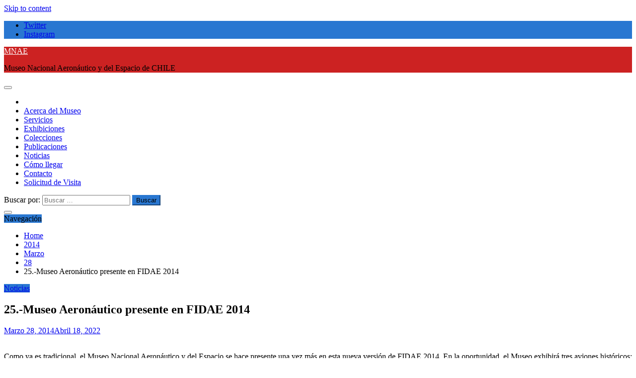

--- FILE ---
content_type: text/html; charset=UTF-8
request_url: https://museoaeronautico.dgac.gob.cl/2014/03/28/25-museo-aeronautico-presente-en-fidae-2014/
body_size: 13434
content:
<!doctype html>
<html lang="es-CL">
<head>
<meta charset="UTF-8">
<meta name="viewport" content="width=device-width, initial-scale=1">
<link rel="profile" href="https://gmpg.org/xfn/11">
<title>25.-Museo Aeronáutico presente en FIDAE 2014 &#8211; MNAE</title>
<meta name='robots' content='max-image-preview:large' />
<style>img:is([sizes="auto" i], [sizes^="auto," i]) { contain-intrinsic-size: 3000px 1500px }</style>
<link rel='dns-prefetch' href='//fonts.googleapis.com' />
<link rel="alternate" type="application/rss+xml" title="MNAE &raquo; Feed" href="https://museoaeronautico.dgac.gob.cl/feed/" />
<link rel="alternate" type="application/rss+xml" title="MNAE &raquo; Feed de comentarios" href="https://museoaeronautico.dgac.gob.cl/comments/feed/" />
<!-- <link rel='stylesheet' id='wp-block-library-css' href='https://museoaeronautico.dgac.gob.cl/wp-includes/css/dist/block-library/style.min.css?ver=6.7.2' type='text/css' media='all' /> -->
<link rel="stylesheet" type="text/css" href="//museoaeronautico.dgac.gob.cl/wp-content/cache/wpfc-minified/f4idbhiu/hmm4r.css" media="all"/>
<style id='wp-block-library-theme-inline-css' type='text/css'>
.wp-block-audio :where(figcaption){color:#555;font-size:13px;text-align:center}.is-dark-theme .wp-block-audio :where(figcaption){color:#ffffffa6}.wp-block-audio{margin:0 0 1em}.wp-block-code{border:1px solid #ccc;border-radius:4px;font-family:Menlo,Consolas,monaco,monospace;padding:.8em 1em}.wp-block-embed :where(figcaption){color:#555;font-size:13px;text-align:center}.is-dark-theme .wp-block-embed :where(figcaption){color:#ffffffa6}.wp-block-embed{margin:0 0 1em}.blocks-gallery-caption{color:#555;font-size:13px;text-align:center}.is-dark-theme .blocks-gallery-caption{color:#ffffffa6}:root :where(.wp-block-image figcaption){color:#555;font-size:13px;text-align:center}.is-dark-theme :root :where(.wp-block-image figcaption){color:#ffffffa6}.wp-block-image{margin:0 0 1em}.wp-block-pullquote{border-bottom:4px solid;border-top:4px solid;color:currentColor;margin-bottom:1.75em}.wp-block-pullquote cite,.wp-block-pullquote footer,.wp-block-pullquote__citation{color:currentColor;font-size:.8125em;font-style:normal;text-transform:uppercase}.wp-block-quote{border-left:.25em solid;margin:0 0 1.75em;padding-left:1em}.wp-block-quote cite,.wp-block-quote footer{color:currentColor;font-size:.8125em;font-style:normal;position:relative}.wp-block-quote:where(.has-text-align-right){border-left:none;border-right:.25em solid;padding-left:0;padding-right:1em}.wp-block-quote:where(.has-text-align-center){border:none;padding-left:0}.wp-block-quote.is-large,.wp-block-quote.is-style-large,.wp-block-quote:where(.is-style-plain){border:none}.wp-block-search .wp-block-search__label{font-weight:700}.wp-block-search__button{border:1px solid #ccc;padding:.375em .625em}:where(.wp-block-group.has-background){padding:1.25em 2.375em}.wp-block-separator.has-css-opacity{opacity:.4}.wp-block-separator{border:none;border-bottom:2px solid;margin-left:auto;margin-right:auto}.wp-block-separator.has-alpha-channel-opacity{opacity:1}.wp-block-separator:not(.is-style-wide):not(.is-style-dots){width:100px}.wp-block-separator.has-background:not(.is-style-dots){border-bottom:none;height:1px}.wp-block-separator.has-background:not(.is-style-wide):not(.is-style-dots){height:2px}.wp-block-table{margin:0 0 1em}.wp-block-table td,.wp-block-table th{word-break:normal}.wp-block-table :where(figcaption){color:#555;font-size:13px;text-align:center}.is-dark-theme .wp-block-table :where(figcaption){color:#ffffffa6}.wp-block-video :where(figcaption){color:#555;font-size:13px;text-align:center}.is-dark-theme .wp-block-video :where(figcaption){color:#ffffffa6}.wp-block-video{margin:0 0 1em}:root :where(.wp-block-template-part.has-background){margin-bottom:0;margin-top:0;padding:1.25em 2.375em}
</style>
<style id='classic-theme-styles-inline-css' type='text/css'>
/*! This file is auto-generated */
.wp-block-button__link{color:#fff;background-color:#32373c;border-radius:9999px;box-shadow:none;text-decoration:none;padding:calc(.667em + 2px) calc(1.333em + 2px);font-size:1.125em}.wp-block-file__button{background:#32373c;color:#fff;text-decoration:none}
</style>
<style id='global-styles-inline-css' type='text/css'>
:root{--wp--preset--aspect-ratio--square: 1;--wp--preset--aspect-ratio--4-3: 4/3;--wp--preset--aspect-ratio--3-4: 3/4;--wp--preset--aspect-ratio--3-2: 3/2;--wp--preset--aspect-ratio--2-3: 2/3;--wp--preset--aspect-ratio--16-9: 16/9;--wp--preset--aspect-ratio--9-16: 9/16;--wp--preset--color--black: #000000;--wp--preset--color--cyan-bluish-gray: #abb8c3;--wp--preset--color--white: #ffffff;--wp--preset--color--pale-pink: #f78da7;--wp--preset--color--vivid-red: #cf2e2e;--wp--preset--color--luminous-vivid-orange: #ff6900;--wp--preset--color--luminous-vivid-amber: #fcb900;--wp--preset--color--light-green-cyan: #7bdcb5;--wp--preset--color--vivid-green-cyan: #00d084;--wp--preset--color--pale-cyan-blue: #8ed1fc;--wp--preset--color--vivid-cyan-blue: #0693e3;--wp--preset--color--vivid-purple: #9b51e0;--wp--preset--gradient--vivid-cyan-blue-to-vivid-purple: linear-gradient(135deg,rgba(6,147,227,1) 0%,rgb(155,81,224) 100%);--wp--preset--gradient--light-green-cyan-to-vivid-green-cyan: linear-gradient(135deg,rgb(122,220,180) 0%,rgb(0,208,130) 100%);--wp--preset--gradient--luminous-vivid-amber-to-luminous-vivid-orange: linear-gradient(135deg,rgba(252,185,0,1) 0%,rgba(255,105,0,1) 100%);--wp--preset--gradient--luminous-vivid-orange-to-vivid-red: linear-gradient(135deg,rgba(255,105,0,1) 0%,rgb(207,46,46) 100%);--wp--preset--gradient--very-light-gray-to-cyan-bluish-gray: linear-gradient(135deg,rgb(238,238,238) 0%,rgb(169,184,195) 100%);--wp--preset--gradient--cool-to-warm-spectrum: linear-gradient(135deg,rgb(74,234,220) 0%,rgb(151,120,209) 20%,rgb(207,42,186) 40%,rgb(238,44,130) 60%,rgb(251,105,98) 80%,rgb(254,248,76) 100%);--wp--preset--gradient--blush-light-purple: linear-gradient(135deg,rgb(255,206,236) 0%,rgb(152,150,240) 100%);--wp--preset--gradient--blush-bordeaux: linear-gradient(135deg,rgb(254,205,165) 0%,rgb(254,45,45) 50%,rgb(107,0,62) 100%);--wp--preset--gradient--luminous-dusk: linear-gradient(135deg,rgb(255,203,112) 0%,rgb(199,81,192) 50%,rgb(65,88,208) 100%);--wp--preset--gradient--pale-ocean: linear-gradient(135deg,rgb(255,245,203) 0%,rgb(182,227,212) 50%,rgb(51,167,181) 100%);--wp--preset--gradient--electric-grass: linear-gradient(135deg,rgb(202,248,128) 0%,rgb(113,206,126) 100%);--wp--preset--gradient--midnight: linear-gradient(135deg,rgb(2,3,129) 0%,rgb(40,116,252) 100%);--wp--preset--font-size--small: 13px;--wp--preset--font-size--medium: 20px;--wp--preset--font-size--large: 36px;--wp--preset--font-size--x-large: 42px;--wp--preset--spacing--20: 0.44rem;--wp--preset--spacing--30: 0.67rem;--wp--preset--spacing--40: 1rem;--wp--preset--spacing--50: 1.5rem;--wp--preset--spacing--60: 2.25rem;--wp--preset--spacing--70: 3.38rem;--wp--preset--spacing--80: 5.06rem;--wp--preset--shadow--natural: 6px 6px 9px rgba(0, 0, 0, 0.2);--wp--preset--shadow--deep: 12px 12px 50px rgba(0, 0, 0, 0.4);--wp--preset--shadow--sharp: 6px 6px 0px rgba(0, 0, 0, 0.2);--wp--preset--shadow--outlined: 6px 6px 0px -3px rgba(255, 255, 255, 1), 6px 6px rgba(0, 0, 0, 1);--wp--preset--shadow--crisp: 6px 6px 0px rgba(0, 0, 0, 1);}:where(.is-layout-flex){gap: 0.5em;}:where(.is-layout-grid){gap: 0.5em;}body .is-layout-flex{display: flex;}.is-layout-flex{flex-wrap: wrap;align-items: center;}.is-layout-flex > :is(*, div){margin: 0;}body .is-layout-grid{display: grid;}.is-layout-grid > :is(*, div){margin: 0;}:where(.wp-block-columns.is-layout-flex){gap: 2em;}:where(.wp-block-columns.is-layout-grid){gap: 2em;}:where(.wp-block-post-template.is-layout-flex){gap: 1.25em;}:where(.wp-block-post-template.is-layout-grid){gap: 1.25em;}.has-black-color{color: var(--wp--preset--color--black) !important;}.has-cyan-bluish-gray-color{color: var(--wp--preset--color--cyan-bluish-gray) !important;}.has-white-color{color: var(--wp--preset--color--white) !important;}.has-pale-pink-color{color: var(--wp--preset--color--pale-pink) !important;}.has-vivid-red-color{color: var(--wp--preset--color--vivid-red) !important;}.has-luminous-vivid-orange-color{color: var(--wp--preset--color--luminous-vivid-orange) !important;}.has-luminous-vivid-amber-color{color: var(--wp--preset--color--luminous-vivid-amber) !important;}.has-light-green-cyan-color{color: var(--wp--preset--color--light-green-cyan) !important;}.has-vivid-green-cyan-color{color: var(--wp--preset--color--vivid-green-cyan) !important;}.has-pale-cyan-blue-color{color: var(--wp--preset--color--pale-cyan-blue) !important;}.has-vivid-cyan-blue-color{color: var(--wp--preset--color--vivid-cyan-blue) !important;}.has-vivid-purple-color{color: var(--wp--preset--color--vivid-purple) !important;}.has-black-background-color{background-color: var(--wp--preset--color--black) !important;}.has-cyan-bluish-gray-background-color{background-color: var(--wp--preset--color--cyan-bluish-gray) !important;}.has-white-background-color{background-color: var(--wp--preset--color--white) !important;}.has-pale-pink-background-color{background-color: var(--wp--preset--color--pale-pink) !important;}.has-vivid-red-background-color{background-color: var(--wp--preset--color--vivid-red) !important;}.has-luminous-vivid-orange-background-color{background-color: var(--wp--preset--color--luminous-vivid-orange) !important;}.has-luminous-vivid-amber-background-color{background-color: var(--wp--preset--color--luminous-vivid-amber) !important;}.has-light-green-cyan-background-color{background-color: var(--wp--preset--color--light-green-cyan) !important;}.has-vivid-green-cyan-background-color{background-color: var(--wp--preset--color--vivid-green-cyan) !important;}.has-pale-cyan-blue-background-color{background-color: var(--wp--preset--color--pale-cyan-blue) !important;}.has-vivid-cyan-blue-background-color{background-color: var(--wp--preset--color--vivid-cyan-blue) !important;}.has-vivid-purple-background-color{background-color: var(--wp--preset--color--vivid-purple) !important;}.has-black-border-color{border-color: var(--wp--preset--color--black) !important;}.has-cyan-bluish-gray-border-color{border-color: var(--wp--preset--color--cyan-bluish-gray) !important;}.has-white-border-color{border-color: var(--wp--preset--color--white) !important;}.has-pale-pink-border-color{border-color: var(--wp--preset--color--pale-pink) !important;}.has-vivid-red-border-color{border-color: var(--wp--preset--color--vivid-red) !important;}.has-luminous-vivid-orange-border-color{border-color: var(--wp--preset--color--luminous-vivid-orange) !important;}.has-luminous-vivid-amber-border-color{border-color: var(--wp--preset--color--luminous-vivid-amber) !important;}.has-light-green-cyan-border-color{border-color: var(--wp--preset--color--light-green-cyan) !important;}.has-vivid-green-cyan-border-color{border-color: var(--wp--preset--color--vivid-green-cyan) !important;}.has-pale-cyan-blue-border-color{border-color: var(--wp--preset--color--pale-cyan-blue) !important;}.has-vivid-cyan-blue-border-color{border-color: var(--wp--preset--color--vivid-cyan-blue) !important;}.has-vivid-purple-border-color{border-color: var(--wp--preset--color--vivid-purple) !important;}.has-vivid-cyan-blue-to-vivid-purple-gradient-background{background: var(--wp--preset--gradient--vivid-cyan-blue-to-vivid-purple) !important;}.has-light-green-cyan-to-vivid-green-cyan-gradient-background{background: var(--wp--preset--gradient--light-green-cyan-to-vivid-green-cyan) !important;}.has-luminous-vivid-amber-to-luminous-vivid-orange-gradient-background{background: var(--wp--preset--gradient--luminous-vivid-amber-to-luminous-vivid-orange) !important;}.has-luminous-vivid-orange-to-vivid-red-gradient-background{background: var(--wp--preset--gradient--luminous-vivid-orange-to-vivid-red) !important;}.has-very-light-gray-to-cyan-bluish-gray-gradient-background{background: var(--wp--preset--gradient--very-light-gray-to-cyan-bluish-gray) !important;}.has-cool-to-warm-spectrum-gradient-background{background: var(--wp--preset--gradient--cool-to-warm-spectrum) !important;}.has-blush-light-purple-gradient-background{background: var(--wp--preset--gradient--blush-light-purple) !important;}.has-blush-bordeaux-gradient-background{background: var(--wp--preset--gradient--blush-bordeaux) !important;}.has-luminous-dusk-gradient-background{background: var(--wp--preset--gradient--luminous-dusk) !important;}.has-pale-ocean-gradient-background{background: var(--wp--preset--gradient--pale-ocean) !important;}.has-electric-grass-gradient-background{background: var(--wp--preset--gradient--electric-grass) !important;}.has-midnight-gradient-background{background: var(--wp--preset--gradient--midnight) !important;}.has-small-font-size{font-size: var(--wp--preset--font-size--small) !important;}.has-medium-font-size{font-size: var(--wp--preset--font-size--medium) !important;}.has-large-font-size{font-size: var(--wp--preset--font-size--large) !important;}.has-x-large-font-size{font-size: var(--wp--preset--font-size--x-large) !important;}
:where(.wp-block-post-template.is-layout-flex){gap: 1.25em;}:where(.wp-block-post-template.is-layout-grid){gap: 1.25em;}
:where(.wp-block-columns.is-layout-flex){gap: 2em;}:where(.wp-block-columns.is-layout-grid){gap: 2em;}
:root :where(.wp-block-pullquote){font-size: 1.5em;line-height: 1.6;}
</style>
<!-- <link rel='stylesheet' id='simply-gallery-block-frontend-css' href='https://museoaeronautico.dgac.gob.cl/wp-content/plugins/simply-gallery-block/blocks/pgc_sgb.min.style.css?ver=3.1.2' type='text/css' media='all' /> -->
<!-- <link rel='stylesheet' id='pgc-simply-gallery-plugin-lightbox-style-css' href='https://museoaeronautico.dgac.gob.cl/wp-content/plugins/simply-gallery-block/plugins/pgc_sgb_lightbox.min.style.css?ver=3.1.2' type='text/css' media='all' /> -->
<link rel="stylesheet" type="text/css" href="//museoaeronautico.dgac.gob.cl/wp-content/cache/wpfc-minified/6nk9cvf5/hmm4r.css" media="all"/>
<link rel='stylesheet' id='refined-news-heading-css' href='//fonts.googleapis.com/css?family=Oswald&#038;ver=6.7.2' type='text/css' media='all' />
<!-- <link rel='stylesheet' id='refined-magazine-style-css' href='https://museoaeronautico.dgac.gob.cl/wp-content/themes/refined-magazine/style.css?ver=6.7.2' type='text/css' media='all' /> -->
<link rel="stylesheet" type="text/css" href="//museoaeronautico.dgac.gob.cl/wp-content/cache/wpfc-minified/ep9z5e9/hmm4r.css" media="all"/>
<style id='refined-magazine-style-inline-css' type='text/css'>
.site-branding h1, .site-branding p.site-title,.ct-dark-mode .site-title a, .site-title, .site-title a, .site-title a:hover, .site-title a:visited:hover { color: #fff; }.ct-dark-mode .site-title a:hover,.site-title a:hover, .site-title a:visited:hover, .ct-dark-mode .site-title a:visited:hover { color: #4c4c4c; }.entry-content a, .entry-title a:hover, .related-title a:hover, .posts-navigation .nav-previous a:hover, .post-navigation .nav-previous a:hover, .posts-navigation .nav-next a:hover, .post-navigation .nav-next a:hover, #comments .comment-content a:hover, #comments .comment-author a:hover, .offcanvas-menu nav ul.top-menu li a:hover, .offcanvas-menu nav ul.top-menu li.current-menu-item > a, .error-404-title, #refined-magazine-breadcrumbs a:hover, .entry-content a.read-more-text:hover, a:hover, a:visited:hover, .widget_refined_magazine_category_tabbed_widget.widget ul.ct-nav-tabs li a  { color : #2977d1; }.candid-refined-post-format, .refined-magazine-featured-block .refined-magazine-col-2 .candid-refined-post-format, .cat-links a,.top-bar,.main-navigation ul li a:hover, .main-navigation ul li.current-menu-item > a, .main-navigation ul li a:hover, .main-navigation ul li.current-menu-item > a, .trending-title, .search-form input[type=submit], input[type="submit"], ::selection, #toTop, .breadcrumbs span.breadcrumb, article.sticky .refined-magazine-content-container, .candid-pagination .page-numbers.current, .candid-pagination .page-numbers:hover, .ct-title-head, .widget-title:before, .widget ul.ct-nav-tabs:before, .widget ul.ct-nav-tabs li.ct-title-head:hover, .widget ul.ct-nav-tabs li.ct-title-head.ui-tabs-active { background-color : #2977d1; }.candid-refined-post-format, .refined-magazine-featured-block .refined-magazine-col-2 .candid-refined-post-format, blockquote, .search-form input[type="submit"], input[type="submit"], .candid-pagination .page-numbers { border-color : #2977d1; }.cat-links a:focus{ outline : 1px dashed #2977d1; }.ct-post-overlay .post-content, .ct-post-overlay .post-content a, .widget .ct-post-overlay .post-content a, .widget .ct-post-overlay .post-content a:visited, .ct-post-overlay .post-content a:visited:hover, .slide-details:hover .cat-links a { color: #fff; }
.cat-2 .ct-title-head,
.cat-2.widget-title:before,
.cat-2 .widget-title:before,
.ct-cat-item-2{
background: #7028c9!important;
}
.widget_refined_magazine_category_tabbed_widget.widget ul.ct-nav-tabs li a.ct-tab-2 {
color: #7028c9!important;
}
.cat-3 .ct-title-head,
.cat-3.widget-title:before,
.cat-3 .widget-title:before,
.ct-cat-item-3{
background: #dd9933!important;
}
.widget_refined_magazine_category_tabbed_widget.widget ul.ct-nav-tabs li a.ct-tab-3 {
color: #dd9933!important;
}
.cat-4 .ct-title-head,
.cat-4.widget-title:before,
.cat-4 .widget-title:before,
.ct-cat-item-4{
background: #2372af!important;
}
.widget_refined_magazine_category_tabbed_widget.widget ul.ct-nav-tabs li a.ct-tab-4 {
color: #2372af!important;
}
.cat-7 .ct-title-head,
.cat-7.widget-title:before,
.cat-7 .widget-title:before,
.ct-cat-item-7{
background: #38f4c8!important;
}
.widget_refined_magazine_category_tabbed_widget.widget ul.ct-nav-tabs li a.ct-tab-7 {
color: #38f4c8!important;
}
.cat-8 .ct-title-head,
.cat-8.widget-title:before,
.cat-8 .widget-title:before,
.ct-cat-item-8{
background: #6ead22!important;
}
.widget_refined_magazine_category_tabbed_widget.widget ul.ct-nav-tabs li a.ct-tab-8 {
color: #6ead22!important;
}
.cat-10 .ct-title-head,
.cat-10.widget-title:before,
.cat-10 .widget-title:before,
.ct-cat-item-10{
background: #2d363d!important;
}
.widget_refined_magazine_category_tabbed_widget.widget ul.ct-nav-tabs li a.ct-tab-10 {
color: #2d363d!important;
}
.logo-wrapper-block{background-color : #cc2222; }@media (min-width: 1600px){.ct-boxed #page{max-width : 1271px; }}@media (min-width: 1450px){.ct-boxed #page{max-width : 1271px; }}
</style>
<!-- <link rel='stylesheet' id='refined-news-style-css' href='https://museoaeronautico.dgac.gob.cl/wp-content/themes/refined-news/style.css?ver=6.7.2' type='text/css' media='all' /> -->
<link rel="stylesheet" type="text/css" href="//museoaeronautico.dgac.gob.cl/wp-content/cache/wpfc-minified/g0jab713/hmm4r.css" media="all"/>
<link rel='stylesheet' id='google-fonts-css' href='//fonts.googleapis.com/css?family=Slabo+27px%7CMuli&#038;display=swap&#038;ver=6.7.2' type='text/css' media='all' />
<!-- <link rel='stylesheet' id='font-awesome-css' href='https://museoaeronautico.dgac.gob.cl/wp-content/themes/refined-magazine/candidthemes/assets/framework/Font-Awesome/css/font-awesome.min.css?ver=4.7.0' type='text/css' media='all' /> -->
<!-- <link rel='stylesheet' id='slick-css-css' href='https://museoaeronautico.dgac.gob.cl/wp-content/themes/refined-magazine/candidthemes/assets/framework/slick/slick.css?ver=6.7.2' type='text/css' media='all' /> -->
<!-- <link rel='stylesheet' id='slick-theme-css-css' href='https://museoaeronautico.dgac.gob.cl/wp-content/themes/refined-magazine/candidthemes/assets/framework/slick/slick-theme.css?ver=6.7.2' type='text/css' media='all' /> -->
<link rel="stylesheet" type="text/css" href="//museoaeronautico.dgac.gob.cl/wp-content/cache/wpfc-minified/9l775cwf/hmm4r.css" media="all"/>
<script src='//museoaeronautico.dgac.gob.cl/wp-content/cache/wpfc-minified/kmbovb6q/hmm4r.js' type="text/javascript"></script>
<!-- <script type="text/javascript" src="https://museoaeronautico.dgac.gob.cl/wp-includes/js/jquery/jquery.min.js?ver=3.7.1" id="jquery-core-js"></script> -->
<!-- <script type="text/javascript" src="https://museoaeronautico.dgac.gob.cl/wp-includes/js/jquery/jquery-migrate.min.js?ver=3.4.1" id="jquery-migrate-js"></script> -->
<link rel="https://api.w.org/" href="https://museoaeronautico.dgac.gob.cl/wp-json/" /><link rel="alternate" title="JSON" type="application/json" href="https://museoaeronautico.dgac.gob.cl/wp-json/wp/v2/posts/6322" /><link rel="EditURI" type="application/rsd+xml" title="RSD" href="https://museoaeronautico.dgac.gob.cl/xmlrpc.php?rsd" />
<link rel="canonical" href="https://museoaeronautico.dgac.gob.cl/2014/03/28/25-museo-aeronautico-presente-en-fidae-2014/" />
<link rel='shortlink' href='https://museoaeronautico.dgac.gob.cl/?p=6322' />
<link rel="alternate" title="oEmbed (JSON)" type="application/json+oembed" href="https://museoaeronautico.dgac.gob.cl/wp-json/oembed/1.0/embed?url=https%3A%2F%2Fmuseoaeronautico.dgac.gob.cl%2F2014%2F03%2F28%2F25-museo-aeronautico-presente-en-fidae-2014%2F" />
<link rel="alternate" title="oEmbed (XML)" type="text/xml+oembed" href="https://museoaeronautico.dgac.gob.cl/wp-json/oembed/1.0/embed?url=https%3A%2F%2Fmuseoaeronautico.dgac.gob.cl%2F2014%2F03%2F28%2F25-museo-aeronautico-presente-en-fidae-2014%2F&#038;format=xml" />
<!-- GA Google Analytics @ https://m0n.co/ga -->
<script async src="https://www.googletagmanager.com/gtag/js?id=UA-69622469-1"></script>
<script>
window.dataLayer = window.dataLayer || [];
function gtag(){dataLayer.push(arguments);}
gtag('js', new Date());
gtag('config', 'UA-69622469-1');
</script>
<noscript><style>.simply-gallery-amp{ display: block !important; }</style></noscript><noscript><style>.sgb-preloader{ display: none !important; }</style></noscript><link rel="icon" href="https://museoaeronautico.dgac.gob.cl/wp-content/uploads/2022/04/android-chrome-192x192-1.png" sizes="32x32" />
<link rel="icon" href="https://museoaeronautico.dgac.gob.cl/wp-content/uploads/2022/04/android-chrome-192x192-1.png" sizes="192x192" />
<link rel="apple-touch-icon" href="https://museoaeronautico.dgac.gob.cl/wp-content/uploads/2022/04/android-chrome-192x192-1.png" />
<meta name="msapplication-TileImage" content="https://museoaeronautico.dgac.gob.cl/wp-content/uploads/2022/04/android-chrome-192x192-1.png" />
</head>
<body class="post-template-default single single-post postid-6322 single-format-standard wp-embed-responsive ct-bg ct-full-layout right-sidebar" itemtype="https://schema.org/Blog" itemscope>
<div id="page" class="site">
<a class="skip-link screen-reader-text"
href="#content">Skip to content</a>
<!-- Preloader -->
<div id="loader-wrapper">
<div id="loader"></div>
<div class="loader-section section-left"></div>
<div class="loader-section section-right"></div>
</div>
<header id="masthead" class="site-header" itemtype="https://schema.org/WPHeader" itemscope>
<div class="overlay"></div>
<div class="top-bar">
<a href="#" class="ct-show-hide-top"> <i class="fa fa-chevron-down"></i> </a>
<div class="container-inner clearfix">
<div class="top-left-col clearfix">
</div>
<div class="top-right-col clearfix">
<div class="refined-magazine-social-top">
<div class="menu-social-container">
<ul id="menu-social-1" class="refined-magazine-menu-social"><li id="menu-item-46" class="menu-item menu-item-type-custom menu-item-object-custom menu-item-46"><a href="https://www.twitter.com/museo_nae">Twitter</a></li>
<li id="menu-item-51" class="menu-item menu-item-type-custom menu-item-object-custom menu-item-51"><a href="https://www.instagram.com/museo_aeronautico/">Instagram</a></li>
</ul>                </div>
</div> <!-- .refined-magazine-social-top -->
</div> <!-- .top-right-col -->
</div> <!-- .container-inner -->
</div> <!-- .top-bar -->
<div class="logo-wrapper-block" style="background-image: url(https://museoaeronautico.dgac.gob.cl/wp-content/uploads/2021/11/cropped-cabecera-4.jpg);">
<div class="container-inner clearfix logo-wrapper-container">
<div class="logo-wrapper full-wrapper text-center">
<div class="site-branding">
<div class="refined-magazine-logo-container">
<p class="site-title"><a href="https://museoaeronautico.dgac.gob.cl/"
rel="home">MNAE</a></p>
<p class="site-description">Museo Nacional Aeronáutico y del Espacio de CHILE</p>
</div> <!-- refined-magazine-logo-container -->
</div><!-- .site-branding -->
</div> <!-- .logo-wrapper -->
</div> <!-- .container-inner -->
</div> <!-- .logo-wrapper-block -->
<div class="refined-magazine-menu-container sticky-header">
<div class="container-inner clearfix">
<nav id="site-navigation"
class="main-navigation" itemtype="https://schema.org/SiteNavigationElement" itemscope>
<div class="navbar-header clearfix">
<button class="menu-toggle" aria-controls="primary-menu"
aria-expanded="false">
<span> </span>
</button>
</div>
<ul id="primary-menu" class="nav navbar-nav nav-menu">
<li class=""><a href="https://museoaeronautico.dgac.gob.cl/">
<i class="fa fa-home"></i> </a></li>
<li id="menu-item-420" class="menu-item menu-item-type-post_type menu-item-object-page menu-item-420"><a href="https://museoaeronautico.dgac.gob.cl/acerca-del-museo/">Acerca del Museo</a></li>
<li id="menu-item-431" class="menu-item menu-item-type-post_type menu-item-object-page menu-item-431"><a href="https://museoaeronautico.dgac.gob.cl/servicios/">Servicios</a></li>
<li id="menu-item-549" class="menu-item menu-item-type-post_type menu-item-object-page menu-item-549"><a href="https://museoaeronautico.dgac.gob.cl/exihibiciones/">Exhibiciones</a></li>
<li id="menu-item-460" class="menu-item menu-item-type-post_type menu-item-object-page menu-item-460"><a href="https://museoaeronautico.dgac.gob.cl/colecciones/">Colecciones</a></li>
<li id="menu-item-529" class="menu-item menu-item-type-post_type menu-item-object-page menu-item-529"><a href="https://museoaeronautico.dgac.gob.cl/publicaciones/">Publicaciones</a></li>
<li id="menu-item-663" class="menu-item menu-item-type-post_type menu-item-object-page menu-item-663"><a href="https://museoaeronautico.dgac.gob.cl/noticias/">Noticias</a></li>
<li id="menu-item-449" class="menu-item menu-item-type-post_type menu-item-object-page menu-item-449"><a href="https://museoaeronautico.dgac.gob.cl/como-llegar/">Cómo llegar</a></li>
<li id="menu-item-165" class="menu-item menu-item-type-post_type menu-item-object-page menu-item-165"><a href="https://museoaeronautico.dgac.gob.cl/contact/">Contacto</a></li>
<li id="menu-item-9987" class="menu-item menu-item-type-custom menu-item-object-custom menu-item-9987"><a href="https://museoaeronautico.dgac.gob.cl/visitas/">Solicitud de Visita</a></li>
</ul>
</nav><!-- #site-navigation -->
<div class="ct-menu-search"><a class="search-icon-box" href="#"> <i class="fa fa-search"></i>
</a></div>
<div class="top-bar-search">
<form role="search" method="get" class="search-form" action="https://museoaeronautico.dgac.gob.cl/">
<label>
<span class="screen-reader-text">Buscar por:</span>
<input type="search" class="search-field" placeholder="Buscar &hellip;" value="" name="s" />
</label>
<input type="submit" class="search-submit" value="Buscar" />
</form>                        <button type="button" class="close"></button>
</div>
</div> <!-- .container-inner -->
</div> <!-- refined-magazine-menu-container -->
</header><!-- #masthead -->
<div id="content" class="site-content">
<div class="container-inner ct-container-main clearfix">
<div id="primary" class="content-area">
<main id="main" class="site-main">
<div class="breadcrumbs">
<div class='breadcrumbs init-animate clearfix'><span class='breadcrumb'>Navegación</span><div id='refined-magazine-breadcrumbs' class='clearfix'><div role="navigation" aria-label="Breadcrumbs" class="breadcrumb-trail breadcrumbs" itemprop="breadcrumb"><ul class="trail-items" itemscope itemtype="http://schema.org/BreadcrumbList"><meta name="numberOfItems" content="5" /><meta name="itemListOrder" content="Ascending" /><li itemprop="itemListElement" itemscope itemtype="http://schema.org/ListItem" class="trail-item trail-begin"><a href="https://museoaeronautico.dgac.gob.cl" rel="home"><span itemprop="name">Home</span></a><meta itemprop="position" content="1" /></li><li itemprop="itemListElement" itemscope itemtype="http://schema.org/ListItem" class="trail-item"><a href="https://museoaeronautico.dgac.gob.cl/2014/"><span itemprop="name">2014</span></a><meta itemprop="position" content="2" /></li><li itemprop="itemListElement" itemscope itemtype="http://schema.org/ListItem" class="trail-item"><a href="https://museoaeronautico.dgac.gob.cl/2014/03/"><span itemprop="name">Marzo</span></a><meta itemprop="position" content="3" /></li><li itemprop="itemListElement" itemscope itemtype="http://schema.org/ListItem" class="trail-item"><a href="https://museoaeronautico.dgac.gob.cl/2014/03/28/"><span itemprop="name">28</span></a><meta itemprop="position" content="4" /></li><li itemprop="itemListElement" itemscope itemtype="http://schema.org/ListItem" class="trail-item trail-end"><span itemprop="name">25.-Museo Aeronáutico presente en FIDAE 2014</span><meta itemprop="position" content="5" /></li></ul></div></div></div>                </div>
<article id="post-6322" class="post-6322 post type-post status-publish format-standard has-post-thumbnail hentry category-noticias" itemtype="https://schema.org/CreativeWork" itemscope>
<div class="refined-magazine-content-container refined-magazine-no-thumbnail">
<div class="refined-magazine-content-area">
<header class="entry-header">
<div class="post-meta">
<span class="cat-links"><a class="ct-cat-item-6" href="https://museoaeronautico.dgac.gob.cl/category/noticias/"  rel="category tag">Noticias</a> </span>                </div>
<h1 class="entry-title" itemprop="headline">25.-Museo Aeronáutico presente en FIDAE 2014</h1>                    <div class="entry-meta">
<span class="posted-on"><i class="fa fa-calendar"></i><a href="https://museoaeronautico.dgac.gob.cl/2014/03/28/25-museo-aeronautico-presente-en-fidae-2014/" rel="bookmark"><time class="entry-date published" datetime="2014-03-28T19:10:00-03:00" itemprop="datePublished">Marzo 28, 2014</time><time class="updated" datetime="2022-04-18T19:16:20-03:00" itemprop="dateModified">Abril 18, 2022</time></a></span>                    </div><!-- .entry-meta -->
</header><!-- .entry-header -->
<div class="entry-content">
<figure class="wp-block-image size-full is-resized"><img decoding="async" src="https://museoaeronautico.dgac.gob.cl/wp-content/uploads/2022/04/Noticia-25-foto-1.png" alt="" class="wp-image-6323" width="244" height="153"/></figure>
<p>Como ya es tradicional, el Museo Nacional Aeronáutico y del Espacio se hace presente una vez más en esta nueva versión de FIDAE 2014. En la oportunidad, el Museo exhibirá tres aviones históricos: un Texan T-6, un Mentor y un Helicóptero Bell 47-D1, aeronaves de gran importancia que sirvieron en la FACh.</p>
<p>En el caso del Texan T-6, es un avión monomotor biplaza en tándem, enteramente metálico y de origen estadounidense. Utilizado para instrucción avanzada, tuvieron una importante función cuando formaron la “Escuela Táctica” basada en Iquique.</p>
<p>Respecto del Mentor, este monomotor biplaza para instrucción primaria, fue adquirido en 1954 para dotar a la Escuela de Aviación &#8220;Capitán Manuel Ávalos Prado”. A través del tiempo, fueron sometidos a transformaciones, que incluyeron el cambio del motor, realizándose además la adaptación de armamento.</p>
<p>Finalmente, el Bell 47-D1, fue el primer helicóptero operado por la FACh. Arribados en 1953, dotaron a los grupos N° 3 y N° 10, y en 1960 con ocasión del fuerte cataclismo que afectó la zona sur, estos helicópteros operaron incansablemente en tareas de socorro y apoyo a las víctimas.</p>
<p>Paralelamente, y con motivo de conmemorarse el centenario del inicio de la Primera Guerra Mundial, se exhibirán además dos réplicas de aeronaves de la época del conflicto: Un avión Fokker Dr-I de origen alemán y un Bristol M1-C de procedencia inglesa. Rodeando estas aeronaves, representantes de la Agrupación de Recreadores Históricos de Chile ReenactorChile, simularán un campamento por cada bando. Esta presentación incluye la caracterización de soldados con uniformes y armamento de la época, en sendos dioramas que representarán campamentos aéreos de las dos naciones. El detalle también incluirá trincheras con sacos, carpas y material adicional de ambientación como correaje de las tropas, réplicas de cajas de munición, equipos, etc.</p>
<p>Una actividad que trae la historia al presente y que permite visualizar en FIDAE 2014, la rápida evolución de las aeronaves y el tremendo contraste entre lo antiguo y lo moderno.</p>
<p>Invitamos a niños y adultos para que asistan a esta importante feria aeronáutica de carácter internacional, que se desarrollará en el aeropuerto Arturo Merino Benítez, ubicado en la comuna de Pudahuel.</p>
<p>Para obtener mayores detalles, los interesados pueden ingresar a la página Web : <a href="http://www.fidae.cl/">www.fidae.cl</a></p>
<figure class="wp-block-image size-full is-resized"><img fetchpriority="high" decoding="async" src="https://museoaeronautico.dgac.gob.cl/wp-content/uploads/2022/04/Noticia-25-foto-2.png" alt="" class="wp-image-6324" width="707" height="544"/></figure>
<figure class="wp-block-image size-full is-resized"><img decoding="async" src="https://museoaeronautico.dgac.gob.cl/wp-content/uploads/2022/04/Noticia-25-foto-3.png" alt="" class="wp-image-6325" width="708" height="597"/></figure>
<figure class="wp-block-image size-full is-resized"><img loading="lazy" decoding="async" src="https://museoaeronautico.dgac.gob.cl/wp-content/uploads/2022/04/Noticia-25-foto-4.png" alt="" class="wp-image-6326" width="710" height="472"/></figure>
<figure class="wp-block-image size-full is-resized"><img loading="lazy" decoding="async" src="https://museoaeronautico.dgac.gob.cl/wp-content/uploads/2022/04/Noticia-25-foto-5.png" alt="" class="wp-image-6327" width="710" height="473"/></figure>
</div>
<!-- .entry-content -->
<footer class="entry-footer">
</footer><!-- .entry-footer -->
<div class="meta_bottom">
<div class="text_share header-text">Share</div>
<div class="post-share">
<a target="_blank" href="https://www.facebook.com/sharer/sharer.php?u=https://museoaeronautico.dgac.gob.cl/2014/03/28/25-museo-aeronautico-presente-en-fidae-2014/">
<i class="fa fa-facebook"></i>
Facebook                    </a>
<a target="_blank" href="http://twitter.com/share?text=25.-Museo%20Aeronáutico%20presente%20en%20FIDAE%202014&#038;url=https://museoaeronautico.dgac.gob.cl/2014/03/28/25-museo-aeronautico-presente-en-fidae-2014/">
<i class="fa fa-twitter"></i>                        
Twitter                    </a>
<a target="_blank" href="http://pinterest.com/pin/create/button/?url=https://museoaeronautico.dgac.gob.cl/2014/03/28/25-museo-aeronautico-presente-en-fidae-2014/&#038;media=https://museoaeronautico.dgac.gob.cl/wp-content/uploads/2022/04/Noticia-25-foto-1.png&#038;description=25.-Museo%20Aeronáutico%20presente%20en%20FIDAE%202014">
<i class="fa fa-pinterest"></i>
Pinterest                    </a>
<a target="_blank" href="http://www.linkedin.com/shareArticle?mini=true&#038;title=25.-Museo%20Aeronáutico%20presente%20en%20FIDAE%202014&#038;url=https://museoaeronautico.dgac.gob.cl/2014/03/28/25-museo-aeronautico-presente-en-fidae-2014/">
<i class="fa fa-linkedin"></i>
Linkedin                        
</a>
</div>
</div>
</div> <!-- .refined-magazine-content-area -->
</div> <!-- .refined-magazine-content-container -->
</article><!-- #post-6322 -->
<nav class="navigation post-navigation" aria-label="Entradas">
<h2 class="screen-reader-text">Navegación de entradas</h2>
<div class="nav-links"><div class="nav-previous"><a href="https://museoaeronautico.dgac.gob.cl/2014/03/27/24-con-record-de-asistencia-cierra-stand-del-museo/" rel="prev">24.-Con récord de asistencia cierra Stand del Museo.</a></div><div class="nav-next"><a href="https://museoaeronautico.dgac.gob.cl/2014/04/03/26-exposicion-maquetismo-ipms-en-museo/" rel="next">26.- Exposición Maquetismo IPMS en Museo</a></div></div>
</nav>                <div class="related-pots-block">
<h2 class="widget-title">
Te puede Interesar --                        </h2>
<ul class="related-post-entries clearfix">
<li>
<figure class="widget-image">
<a href="https://museoaeronautico.dgac.gob.cl/2026/01/30/mnae-invita-a-celebrar-el-dia-de-los-patrimonios-en-verano/">
<img width="350" height="220" src="https://museoaeronautico.dgac.gob.cl/wp-content/uploads/2026/01/banner-2-350x220.jpg" class="attachment-refined-magazine-small-thumb size-refined-magazine-small-thumb wp-post-image" alt="" decoding="async" loading="lazy" srcset="https://museoaeronautico.dgac.gob.cl/wp-content/uploads/2026/01/banner-2-350x220.jpg 350w, https://museoaeronautico.dgac.gob.cl/wp-content/uploads/2026/01/banner-2-913x574.jpg 913w" sizes="auto, (max-width: 350px) 100vw, 350px" />                                        </a>
</figure>
<div class="featured-desc">
<h2 class="related-title">
<a href="https://museoaeronautico.dgac.gob.cl/2026/01/30/mnae-invita-a-celebrar-el-dia-de-los-patrimonios-en-verano/">
MNAE INVITA A CELEBRAR EL DÍA DE LOS PATRIMONIOS EN VERANO                                        </a>
</h2>
<div class="entry-meta">
<span class="posted-on"><i class="fa fa-calendar"></i><a href="https://museoaeronautico.dgac.gob.cl/2026/01/30/mnae-invita-a-celebrar-el-dia-de-los-patrimonios-en-verano/" rel="bookmark"><time class="entry-date published" datetime="2026-01-30T12:59:04-03:00" itemprop="datePublished">Enero 30, 2026</time><time class="updated" datetime="2026-01-30T15:22:38-03:00" itemprop="dateModified">Enero 30, 2026</time></a></span>                                    </div><!-- .entry-meta -->
</div>
</li>
<li>
<figure class="widget-image">
<a href="https://museoaeronautico.dgac.gob.cl/2026/01/22/importante-archivo-del-primer-vuelo-a-rapa-nui-fue-donado-al-mnae/">
<img width="350" height="220" src="https://museoaeronautico.dgac.gob.cl/wp-content/uploads/2026/01/banner-350x220.jpg" class="attachment-refined-magazine-small-thumb size-refined-magazine-small-thumb wp-post-image" alt="" decoding="async" loading="lazy" />                                        </a>
</figure>
<div class="featured-desc">
<h2 class="related-title">
<a href="https://museoaeronautico.dgac.gob.cl/2026/01/22/importante-archivo-del-primer-vuelo-a-rapa-nui-fue-donado-al-mnae/">
IMPORTANTE ARCHIVO DEL PRIMER VUELO A RAPA NUI FUE DONADO AL MNAE                                        </a>
</h2>
<div class="entry-meta">
<span class="posted-on"><i class="fa fa-calendar"></i><a href="https://museoaeronautico.dgac.gob.cl/2026/01/22/importante-archivo-del-primer-vuelo-a-rapa-nui-fue-donado-al-mnae/" rel="bookmark"><time class="entry-date published" datetime="2026-01-22T15:45:48-03:00" itemprop="datePublished">Enero 22, 2026</time><time class="updated" datetime="2026-01-23T11:17:26-03:00" itemprop="dateModified">Enero 23, 2026</time></a></span>                                    </div><!-- .entry-meta -->
</div>
</li>
<li>
<figure class="widget-image">
<a href="https://museoaeronautico.dgac.gob.cl/2026/01/21/objeto-del-mes-ancla-plegable-del-hidroavion-manutara/">
<img width="350" height="220" src="https://museoaeronautico.dgac.gob.cl/wp-content/uploads/2026/01/manu-baner-350x220.jpg" class="attachment-refined-magazine-small-thumb size-refined-magazine-small-thumb wp-post-image" alt="" decoding="async" loading="lazy" />                                        </a>
</figure>
<div class="featured-desc">
<h2 class="related-title">
<a href="https://museoaeronautico.dgac.gob.cl/2026/01/21/objeto-del-mes-ancla-plegable-del-hidroavion-manutara/">
OBJETO DEL MES: ANCLA PLEGABLE DEL HIDROAVIÓN “MANUTARA”                                        </a>
</h2>
<div class="entry-meta">
<span class="posted-on"><i class="fa fa-calendar"></i><a href="https://museoaeronautico.dgac.gob.cl/2026/01/21/objeto-del-mes-ancla-plegable-del-hidroavion-manutara/" rel="bookmark"><time class="entry-date published" datetime="2026-01-21T10:29:06-03:00" itemprop="datePublished">Enero 21, 2026</time><time class="updated" datetime="2026-01-21T10:36:36-03:00" itemprop="dateModified">Enero 21, 2026</time></a></span>                                    </div><!-- .entry-meta -->
</div>
</li>
</ul>
</div> <!-- .related-post-block -->
</main><!-- #main -->
</div><!-- #primary -->
<aside id="secondary" class="widget-area" itemtype="https://schema.org/WPSideBar" itemscope>
<div class="ct-sidebar-wrapper">
<div class="sidebar-widget-container"><section id="search-2" class="widget widget_search"><form role="search" method="get" class="search-form" action="https://museoaeronautico.dgac.gob.cl/">
<label>
<span class="screen-reader-text">Buscar por:</span>
<input type="search" class="search-field" placeholder="Buscar &hellip;" value="" name="s" />
</label>
<input type="submit" class="search-submit" value="Buscar" />
</form></section></div> <div class="sidebar-widget-container"><section id="block-24" class="widget widget_block">
<h2 class="widget-title wp-block-heading">¿Cómo llegar ?</h2>
</section></div> <div class="sidebar-widget-container"><section id="block-25" class="widget widget_block"><p><iframe src="https://www.google.com/maps/embed?pb=!1m18!1m12!1m3!1d3327.548104405781!2d-70.69932408479973!3d-33.48711418076347!2m3!1f0!2f0!3f0!3m2!1i1024!2i768!4f13.1!3m3!1m2!1s0x9662c4b9c8ac9e45%3A0xab1b07cc373ea922!2sMuseo%20Nacional%20Aeron%C3%A1utico%20y%20del%20Espacio%20-%20Chile!5e0!3m2!1ses!2scl!4v1637249535441!5m2!1ses!2scl" width="600" height="450" style="border:0;" allowfullscreen="" loading="lazy"></iframe></p></section></div> <div class="sidebar-widget-container"><section id="block-55" class="widget widget_block"><p><h2 class="widget-title">Recorrido Fotográfico</h2></p></section></div> <div class="sidebar-widget-container"><section id="block-46" class="widget widget_block widget_media_image">
<figure class="wp-block-image size-full"><a href="https://museoaeronautico.dgac.gob.cl/recorrido-fotografico/"><img loading="lazy" decoding="async" width="805" height="451" src="https://museoaeronautico.dgac.gob.cl/wp-content/uploads/2021/11/recorrido_fotografico.jpg" alt="" class="wp-image-586" srcset="https://museoaeronautico.dgac.gob.cl/wp-content/uploads/2021/11/recorrido_fotografico.jpg 805w, https://museoaeronautico.dgac.gob.cl/wp-content/uploads/2021/11/recorrido_fotografico-300x168.jpg 300w, https://museoaeronautico.dgac.gob.cl/wp-content/uploads/2021/11/recorrido_fotografico-768x430.jpg 768w" sizes="auto, (max-width: 805px) 100vw, 805px" /></a></figure>
</section></div> <div class="sidebar-widget-container"><section id="block-73" class="widget widget_block widget_media_image">
<figure class="wp-block-image size-full is-resized"><a href="https://drive.google.com/file/d/1yumqLlL0CW_s2PbhZRMuujR1Vd7LfViR/view?usp=sharing"><img loading="lazy" decoding="async" src="https://museoaeronautico.dgac.gob.cl/wp-content/uploads/2023/08/MNAE-caluga2.jpg" alt="" class="wp-image-12006" style="width:397px;height:96px" width="397" height="96"/></a></figure>
</section></div> <div class="sidebar-widget-container"><section id="block-56" class="widget widget_block"><h2 class="widget-title"> Maquetismo - Museo Aeronáutico</h2></section></div> <div class="sidebar-widget-container"><section id="block-115" class="widget widget_block widget_media_image">
<figure class="wp-block-image size-full"><a href="https://drive.google.com/file/d/1XYjgpKRoNHSKaiN-KybKIPXfrNCXVOlb/view?usp=sharing" target="_blank" rel=" noreferrer noopener"><img loading="lazy" decoding="async" width="378" height="212" src="https://museoaeronautico.dgac.gob.cl/wp-content/uploads/2025/04/maque.jpg" alt="" class="wp-image-14928" srcset="https://museoaeronautico.dgac.gob.cl/wp-content/uploads/2025/04/maque.jpg 378w, https://museoaeronautico.dgac.gob.cl/wp-content/uploads/2025/04/maque-300x168.jpg 300w" sizes="auto, (max-width: 378px) 100vw, 378px" /></a></figure>
</section></div> <div class="sidebar-widget-container"><section id="block-62" class="widget widget_block"><h2 class="widget-title">Maestranza central de aviación - Museo Aeronáutico</h2></section></div> <div class="sidebar-widget-container"><section id="block-125" class="widget widget_block widget_media_image">
<figure class="wp-block-image size-full"><a href="https://drive.google.com/file/d/1gljnEdjFrgo9bqaNuJ6Twd7zBe6Tw3K5/view?usp=sharing" target="_blank" rel=" noreferrer noopener"><img loading="lazy" decoding="async" width="378" height="212" src="https://museoaeronautico.dgac.gob.cl/wp-content/uploads/2025/04/maestranza.jpg" alt="" class="wp-image-14934" srcset="https://museoaeronautico.dgac.gob.cl/wp-content/uploads/2025/04/maestranza.jpg 378w, https://museoaeronautico.dgac.gob.cl/wp-content/uploads/2025/04/maestranza-300x168.jpg 300w" sizes="auto, (max-width: 378px) 100vw, 378px" /></a></figure>
</section></div> <div class="sidebar-widget-container"><section id="block-91" class="widget widget_block widget_text">
<p></p>
</section></div> <div class="sidebar-widget-container"><section id="block-66" class="widget widget_block"><h2 class="widget-title">Margot Duhalde</h2></section></div> <div class="sidebar-widget-container"><section id="block-102" class="widget widget_block widget_media_image">
<figure class="wp-block-image size-large"><a href="https://drive.google.com/file/d/10itVEW6HS658IJ3M_oIW1Y34wt2noJ0w/view?usp=sharing" target="_blank" rel=" noreferrer noopener"><img decoding="async" src="https://museoaeronautico.dgac.gob.cl/wp-content/uploads/2024/08/margot1.jpg" alt="" class="wp-image-13493"/></a></figure>
</section></div> <div class="sidebar-widget-container"><section id="block-104" class="widget widget_block widget_text">
<h2 class="widget-title">César Copetta Brosio</h2>
</section></div> <div class="sidebar-widget-container"><section id="block-106" class="widget widget_block widget_media_image">
<figure class="wp-block-image"><a href="https://drive.google.com/file/d/10fQam8f0q5Pz0hH3FY-7SzGAQlfFHsQL/view?usp=sharing"><img decoding="async" src="https://museoaeronautico.dgac.gob.cl/wp-content/uploads/2024/11/cesar.png" alt="" class="wp-image-13493"/></a></figure>
</section></div>     </div>
</aside><!-- #secondary -->
</div> <!-- .container-inner -->
</div><!-- #content -->
<footer id="colophon" class="site-footer">
<div class="top-footer">
<div class="container-inner clearfix">
<div class="ct-col-2">
<section id="text-2" class="widget widget_text"><h2 class="widget-title">Acerca del Museo</h2>			<div class="textwidget"><h3>Ubicación</h3>
<p>Avda. Pedro Aguirre Cerda N° 5000, Cerrillos &#8211; Santiago de Chile.<br />
Teléfono: 22 436 3936, Casilla N° 50900 Correo Central Santiago.</p>
<h3>Estacionamientos:</h3>
<p>Al exterior del museo existe un área de libre disposición para estacionar, para cualquier usuario o visita, pero esta organización no tiene ninguna responsabilidad sobre este sector.</p>
</div>
</section><section id="text-6" class="widget widget_text"><h2 class="widget-title">Horarios</h2>			<div class="textwidget"><h3>Lunes a Viernes y el último sábado de cada mes:</h3>
<p>&nbsp;</p>
<p>De 10:00 a 16:30 hrs. (16:30 hrs. como último ingreso)</p>
<p>Cierre total del museo a las 17:00 hrs.</p>
<p>Además, se abrirá los fines de semana cuando se realicen actividades especiales.</p>
<h3></h3>
</div>
</section>                            </div>
<div class="ct-col-2">
<section id="block-35" class="widget widget_block"><div class="pgc-sgb-cb wp-block-pgcsimplygalleryblock-slider " data-gallery-id="7a968952" style="min-height:80px"><div class="sgb-preloader" id="pr_7a968952">
<div class="sgb-square" style="background:#d4d4d4"></div>
<div class="sgb-square" style="background:#d4d4d4"></div>
<div class="sgb-square" style="background:#d4d4d4"></div>
<div class="sgb-square" style="background:#d4d4d4"></div></div><div class="simply-gallery-amp pgc_sgb_slider " style="display: none;"><div class="sgb-gallery"><div class="sgb-item"><a href="https://museoaeronautico.dgac.gob.cl/wp-content/uploads/2022/08/SEFAA.jpg"><img decoding="async" alt="" width="172" height="43" loading="lazy" src="https://museoaeronautico.dgac.gob.cl/wp-content/uploads/2022/08/SEFAA.jpg"/></a></div><div class="sgb-item"><a href="https://museoaeronautico.dgac.gob.cl/wp-content/uploads/2021/11/banner-oirs.png"><img decoding="async" alt="" width="172" height="43" loading="lazy" src="https://museoaeronautico.dgac.gob.cl/wp-content/uploads/2021/11/banner-oirs.png"/></a></div><div class="sgb-item"><a href="https://museoaeronautico.dgac.gob.cl/wp-content/uploads/2021/11/banner-gobierno-transparente.png"><img decoding="async" alt="" width="172" height="43" loading="lazy" src="https://museoaeronautico.dgac.gob.cl/wp-content/uploads/2021/11/banner-gobierno-transparente.png"/></a></div><div class="sgb-item"><a href="https://museoaeronautico.dgac.gob.cl/wp-content/uploads/2021/11/banner-dgac.png"><img decoding="async" alt="" width="172" height="43" loading="lazy" src="https://museoaeronautico.dgac.gob.cl/wp-content/uploads/2021/11/banner-dgac.png"/></a></div><div class="sgb-item"><a href="https://museoaeronautico.dgac.gob.cl/wp-content/uploads/2021/11/banner-defensa.jpg"><img decoding="async" alt="" width="172" height="43" loading="lazy" src="https://museoaeronautico.dgac.gob.cl/wp-content/uploads/2021/11/banner-defensa.jpg"/></a></div></div></div><script type="application/json" class="sgb-data">{"externalLinkDefName":"Ir","externalLinkFontSize":10,"captionHAlign":"bottom","collectionThumbSubMenuDownload":false,"collectionThumbSubMenuShare":false,"sliderMaxHeight":80,"sliderAdminWidth":242,"collectionColumns":5,"sliderNextPrevNavigation":false,"sliderThumbsNavi":false,"autoPlay":true,"autoPlayMouseStoper":false,"settingsModalIsOpen":true,"galleryType":"pgc_sgb_slider","galleryId":"7a968952","images":[{"id":8416,"title":"SEFAA","url":"https://museoaeronautico.dgac.gob.cl/wp-content/uploads/2022/08/SEFAA.jpg","link":"https://museoaeronautico.dgac.gob.cl/sefaa/","alt":"","description":"","caption":"","mime":"image/jpeg","type":"image","width":172,"height":43,"sizes":{"full":{"url":"https://museoaeronautico.dgac.gob.cl/wp-content/uploads/2022/08/SEFAA.jpg","height":43,"width":172,"orientation":"landscape"}},"meta":false},{"id":517,"title":"banner-oirs","url":"https://museoaeronautico.dgac.gob.cl/wp-content/uploads/2021/11/banner-oirs.png","link":"https://museoaeronautico.dgac.gob.cl/banner-oirs/","alt":"","description":"","caption":"","mime":"image/png","type":"image","width":172,"height":43,"sizes":{"thumbnail":{"height":43,"width":150,"url":"https://museoaeronautico.dgac.gob.cl/wp-content/uploads/2021/11/banner-oirs-150x43.png","orientation":"landscape"},"full":{"url":"https://museoaeronautico.dgac.gob.cl/wp-content/uploads/2021/11/banner-oirs.png","height":43,"width":172,"orientation":"landscape"}},"meta":false},{"id":516,"title":"banner-gobierno-transparente","url":"https://museoaeronautico.dgac.gob.cl/wp-content/uploads/2021/11/banner-gobierno-transparente.png","link":"https://museoaeronautico.dgac.gob.cl/banner-gobierno-transparente/","alt":"","description":"","caption":"","mime":"image/png","type":"image","width":172,"height":43,"sizes":{"thumbnail":{"height":43,"width":150,"url":"https://museoaeronautico.dgac.gob.cl/wp-content/uploads/2021/11/banner-gobierno-transparente-150x43.png","orientation":"landscape"},"full":{"url":"https://museoaeronautico.dgac.gob.cl/wp-content/uploads/2021/11/banner-gobierno-transparente.png","height":43,"width":172,"orientation":"landscape"}},"meta":false},{"id":515,"title":"banner-dgac","url":"https://museoaeronautico.dgac.gob.cl/wp-content/uploads/2021/11/banner-dgac.png","link":"https://museoaeronautico.dgac.gob.cl/banner-dgac/","alt":"","description":"","caption":"","mime":"image/png","type":"image","width":172,"height":43,"sizes":{"thumbnail":{"height":43,"width":150,"url":"https://museoaeronautico.dgac.gob.cl/wp-content/uploads/2021/11/banner-dgac-150x43.png","orientation":"landscape"},"full":{"url":"https://museoaeronautico.dgac.gob.cl/wp-content/uploads/2021/11/banner-dgac.png","height":43,"width":172,"orientation":"landscape"}},"meta":false},{"id":514,"title":"banner-defensa","url":"https://museoaeronautico.dgac.gob.cl/wp-content/uploads/2021/11/banner-defensa.jpg","link":"https://museoaeronautico.dgac.gob.cl/banner-defensa/","alt":"","description":"","caption":"","mime":"image/jpeg","type":"image","width":172,"height":43,"sizes":{"thumbnail":{"height":43,"width":150,"url":"https://museoaeronautico.dgac.gob.cl/wp-content/uploads/2021/11/banner-defensa-150x43.jpg","orientation":"landscape"},"full":{"url":"https://museoaeronautico.dgac.gob.cl/wp-content/uploads/2021/11/banner-defensa.jpg","height":43,"width":172,"orientation":"landscape"}},"meta":false}],"itemsMetaDataCollection":[{"link":"https://www.dgac.gob.cl/oirs/","linkTarget":"_blank","linkText":"","tags":[],"id":517},{"link":"https://www.portaltransparencia.cl/PortalPdT/directorio-de-organismos-regulados/?org=AD020","linkTarget":"_blank","linkText":"","tags":[],"id":516},{"link":"http://www.dgac.gob.cl","linkTarget":"_self","linkText":"","tags":[],"id":515},{"link":"https://www.defensa.cl/","linkTarget":"_self","linkText":"","tags":[],"id":514},{"link":"https://sefaa.dgac.gob.cl/","linkTarget":"_self","linkText":"","tags":[],"id":"8416"}],"galleryTagsList":[],"galleryTagsListSrc":[],"galleryData":"{\u0022collectionThumbRecomendedWidth\u0022:200,\u0022thumbSpacing\u0022:5,\u0022thumbMobileSpacing\u0022:5,\u0022externalLink\u0022:true,\u0022externalLinkDefName\u0022:\u0022Ir\u0022,\u0022externalLinkTextColor\u0022:\u0022rgba(0,0,0,1)\u0022,\u0022externalLinkBgColor\u0022:\u0022rgba(255,255,255,1)\u0022,\u0022externalLinkFontSize\u0022:10,\u0022captions\u0022:true,\u0022captionSrc\u0022:\u0022caption\u0022,\u0022captionHAlign\u0022:\u0022bottom\u0022,\u0022collectionthumbHoverTitleFontSize\u0022:18,\u0022collectionthumbRoundedCorners\u0022:0,\u0022collectionthumbHoverTitleTextColor\u0022:\u0022rgba(255,255,255,1)\u0022,\u0022collectionthumbHoverTitleTextBgColor\u0022:\u0022rgba(0,0,0,0.8)\u0022,\u0022collectionthumbHoverBgColor\u0022:\u0022rgba(0,0,0,0.4)\u0022,\u0022collectionThumbSubMenuDownload\u0022:false,\u0022collectionThumbSubMenuShare\u0022:false,\u0022collectionThumbSubMenuBgColor\u0022:\u0022rgba(0,0,0,0.4)\u0022,\u0022collectionThumbSubMenuBgColorHover\u0022:\u0022rgba(255,255,255,1)\u0022,\u0022collectionThumbSubMenuIconColor\u0022:\u0022rgba(255,255,255,1)\u0022,\u0022collectionThumbSubMenuIconColorHover\u0022:\u0022rgba(0,0,0,1)\u0022,\u0022collectionthumbColorsFilter\u0022:\u0022none\u0022,\u0022sliderItemBgColor\u0022:\u0022rgba(0,0,0,0)\u0022,\u0022sliderItemBorderColor\u0022:\u0022rgba(255,255,255,1)\u0022,\u0022sliderItemBorderWidth\u0022:0,\u0022sliderItemFill\u0022:\u0022true\u0022,\u0022sliderMaxHeight\u0022:80,\u0022sliderAdminWidth\u0022:242,\u0022responsiveHeight\u0022:false,\u0022collectionColumns\u0022:5,\u0022sliderAnimation\u0022:\u0022animation\u0022,\u0022sliderNextPrevNavigation\u0022:false,\u0022sliderNextPrevBgColor\u0022:\u0022rgba(255,255,255,1)\u0022,\u0022sliderNextPrevBgColorHover\u0022:\u0022rgba(0,0,0,1)\u0022,\u0022sliderNextPrevIconColor\u0022:\u0022rgba(0,0,0,1)\u0022,\u0022sliderNextPrevIconColorHover\u0022:\u0022rgba(255,255,255,1)\u0022,\u0022sliderThumbsNavi\u0022:false,\u0022sliderThumbsNaviColor\u0022:\u0022rgba(255,255,255,1)\u0022,\u0022sliderDotNavi\u0022:false,\u0022sliderDotNaviBgColor\u0022:\u0022rgba(0,0,0,.4)\u0022,\u0022sliderDotNaviBgColorHover\u0022:\u0022rgba(255,255,255,1)\u0022,\u0022autoPlay\u0022:true,\u0022autoPlayDelay\u0022:4,\u0022autoPlayMouseStoper\u0022:false,\u0022settingsModalIsOpen\u0022:true,\u0022galleryType\u0022:\u0022pgc_sgb_slider\u0022,\u0022align\u0022:\u0022\u0022,\u0022galleryId\u0022:\u00227a968952\u0022,\u0022tagsListCustomMode\u0022:false,\u0022initGalleryByFirstTag\u0022:false,\u0022deepLinkingForTag\u0022:false,\u0022galleryTagsList\u0022:[],\u0022useClobalSettings\u0022:false,\u0022orderBy\u0022:\u0022custom\u0022,\u0022deepLinking\u0022:false,\u0022useLightbox\u0022:true,\u0022thumbClickAction\u0022:\u0022useLightbox\u0022,\u0022numItemsDisplayed\u0022:0,\u0022lazyLoading\u0022:true,\u0022contentNoPadding\u0022:false,\u0022galleryPreloaderColor\u0022:\u0022rgba(230,230,230,1)\u0022,\u0022galleryBgColor\u0022:\u0022rgba(0,0,0,0)\u0022,\u0022galleryBorderRadius\u0022:0,\u0022customCSS\u0022:\u0022\u0022,\u0022tagsFilter\u0022:false,\u0022tagCloudAll\u0022:\u0022All\u0022,\u0022tagCloudBgColor\u0022:\u0022rgba(153,153,153,1)\u0022,\u0022tagCloudBgColorOver\u0022:\u0022rgba(253,253,253,1)\u0022,\u0022tagCloudTextColor\u0022:\u0022rgba(253,253,253,1)\u0022,\u0022tagCloudTextColorOver\u0022:\u0022rgba(153,153,153,1)\u0022,\u0022tagCloudFontSize\u0022:16,\u0022modaBgColor\u0022:\u0022rgba(0,0,0,0.8)\u0022,\u0022modalIconColor\u0022:\u0022rgba(255,255,255,1)\u0022,\u0022modalIconColorHover\u0022:\u0022rgba(255,255,255,0.8)\u0022,\u0022shareFacebook\u0022:false,\u0022shareTwitter\u0022:false,\u0022sharePinterest\u0022:false,\u0022sliderItemDownload\u0022:false,\u0022shareCopyLink\u0022:false,\u0022sharePost\u0022:\u0022sharelink\u0022,\u0022copyRProtection\u0022:false,\u0022copyRAlert\u0022:\u0022Hello, this photo is mine!\u0022,\u0022sliderScrollNavi\u0022:false,\u0022sliderFullSizeViewMode\u0022:false,\u0022sliderNextPrevAnimation\u0022:\u0022animation\u0022,\u0022galleryScrollPositionControll\u0022:false,\u0022sliderVideoAutoPlay\u0022:false,\u0022sliderTryPlayNext\u0022:false,\u0022sliderVideoLoop\u0022:false,\u0022sliderItemCounterEnable\u0022:true,\u0022sliderCaptionSrc\u0022:\u0022caption\u0022,\u0022sliderItemTitleEnable\u0022:false,\u0022sliderItemTitleFontSize\u0022:18,\u0022sliderItemTitleTextColor\u0022:\u0022rgba(255,255,255,1)\u0022,\u0022itemCounterColor\u0022:\u0022rgba(255,255,255,1)\u0022,\u0022sliderThumbBarEnable\u0022:true,\u0022sliderThumbBarHoverColor\u0022:\u0022rgba(240,240,240,1)\u0022,\u0022sliderBgColor\u0022:\u0022rgba(0,0,0,0.8)\u0022,\u0022sliderPreloaderColor\u0022:\u0022rgba(240,240,240,1)\u0022,\u0022sliderHeaderFooterBgColor\u0022:\u0022rgba(0,0,0,0.4)\u0022,\u0022sliderNavigationColor\u0022:\u0022rgba(0,0,0,1)\u0022,\u0022sliderNavigationColorOver\u0022:\u0022rgba(255,255,255,1)\u0022,\u0022sliderNavigationIconColor\u0022:\u0022rgba(255,255,255,1)\u0022,\u0022sliderNavigationIconColorOver\u0022:\u0022rgba(0,0,0,1)\u0022,\u0022sliderSlideshow\u0022:true,\u0022sliderSlideshowDelay\u0022:8,\u0022slideshowIndicatorColor\u0022:\u0022rgba(255,255,255,1)\u0022,\u0022slideshowIndicatorColorBg\u0022:\u0022rgba(255,255,255,0.5)\u0022,\u0022sliderThumbSubMenuBackgroundColor\u0022:\u0022rgba(255,255,255,0)\u0022,\u0022sliderThumbSubMenuBackgroundColorOver\u0022:\u0022rgba(255,255,255,1)\u0022,\u0022sliderThumbSubMenuIconColor\u0022:\u0022rgba(255,255,255,1)\u0022,\u0022sliderThumbSubMenuIconHoverColor\u0022:\u0022rgba(0,0,0,1)\u0022,\u0022sliderSocialShareEnabled\u0022:true,\u0022sliderZoomEnable\u0022:true,\u0022sliderFullscreenEnabled\u0022:true,\u0022__internalWidgetId\u0022:\u0022block-35\u0022}","shareFacebook":false,"shareTwitter":false,"sharePinterest":false,"sliderItemDownload":false,"shareCopyLink":false}</script><script>(function(){if(window.PGC_SGB && window.PGC_SGB.searcher){window.PGC_SGB.searcher.initBlocks()}})()</script></div></section><section id="block-44" class="widget widget_block"><h3><a href="https://www.dgac.gob.cl/rest-portalweb/jcr/repository/collaboration/sites%20content/live/dgac/web%20contents/site%20artifacts/barrainferiorprensa/documents/PoliticaPrivacidad.pdf" target="_blank"><br>
Política de Privacidad</a></h3></section>                            </div>
</div> <!-- .container-inner -->
</div> <!-- .top-footer -->
<div class="site-info" itemtype="https://schema.org/WPFooter" itemscope>
<div class="container-inner">
<span class="copy-right-text">Museo Aeronaútico y del Espacio de Chile V 2.0</span><br>
<a href="https://wordpress.org/" target="_blank">
</a>
<!-- <span class="sep"> | </span> -->
</div> <!-- .container-inner 
</div><!-- .site-info -->
</footer><!-- #colophon -->
<a id="toTop" class="go-to-top" href="#" title="Go to Top">
<i class="fa fa-angle-double-up"></i>
</a>
</div><!-- #page -->
<script type="text/javascript" id="pgc-simply-gallery-plugin-lightbox-script-js-extra">
/* <![CDATA[ */
var PGC_SGB_LIGHTBOX = {"lightboxPreset":"","postType":"post","lightboxSettigs":""};
/* ]]> */
</script>
<script type="text/javascript" src="https://museoaeronautico.dgac.gob.cl/wp-content/plugins/simply-gallery-block/plugins/pgc_sgb_lightbox.min.js?ver=3.1.2" id="pgc-simply-gallery-plugin-lightbox-script-js"></script>
<script type="text/javascript" src="https://museoaeronautico.dgac.gob.cl/wp-content/themes/refined-news/js/refined-news-custom.js?ver=20151215" id="refined-news-custom-js-js"></script>
<script type="text/javascript" src="https://museoaeronautico.dgac.gob.cl/wp-content/themes/refined-magazine/candidthemes/assets/framework/slick/slick.min.js?ver=20151217" id="slick-js"></script>
<script type="text/javascript" src="https://museoaeronautico.dgac.gob.cl/wp-includes/js/jquery/ui/core.min.js?ver=1.13.3" id="jquery-ui-core-js"></script>
<script type="text/javascript" src="https://museoaeronautico.dgac.gob.cl/wp-includes/js/jquery/ui/tabs.min.js?ver=1.13.3" id="jquery-ui-tabs-js"></script>
<script type="text/javascript" src="https://museoaeronautico.dgac.gob.cl/wp-content/themes/refined-magazine/js/navigation.js?ver=20151215" id="refined-magazine-navigation-js"></script>
<script type="text/javascript" src="https://museoaeronautico.dgac.gob.cl/wp-content/themes/refined-magazine/candidthemes/assets/framework/marquee/jquery.marquee.js?ver=20151215" id="marquee-js"></script>
<script type="text/javascript" src="https://museoaeronautico.dgac.gob.cl/wp-content/themes/refined-magazine/js/skip-link-focus-fix.js?ver=20151215" id="refined-magazine-skip-link-focus-fix-js"></script>
<script type="text/javascript" src="https://museoaeronautico.dgac.gob.cl/wp-content/themes/refined-magazine/candidthemes/assets/js/refined-magazine-custom.js?ver=20151215" id="refined-magazine-custom-js"></script>
<script type="text/javascript" id="simply-gallery-block-script-js-extra">
/* <![CDATA[ */
var PGC_SGB = {"assets":"https:\/\/museoaeronautico.dgac.gob.cl\/wp-content\/plugins\/simply-gallery-block\/assets\/","skinsFolder":"https:\/\/museoaeronautico.dgac.gob.cl\/wp-content\/plugins\/simply-gallery-block\/blocks\/skins\/","skinsList":{"pgc_sgb_albumnavigator":"https:\/\/museoaeronautico.dgac.gob.cl\/wp-content\/plugins\/simply-gallery-block\/blocks\/skins\/pgc_sgb_albumnavigator.js?ver=3.1.2","pgc_sgb_albums":"https:\/\/museoaeronautico.dgac.gob.cl\/wp-content\/plugins\/simply-gallery-block\/blocks\/skins\/pgc_sgb_albums.js?ver=3.1.2","pgc_sgb_grid":"https:\/\/museoaeronautico.dgac.gob.cl\/wp-content\/plugins\/simply-gallery-block\/blocks\/skins\/pgc_sgb_grid.js?ver=3.1.2","pgc_sgb_justified":"https:\/\/museoaeronautico.dgac.gob.cl\/wp-content\/plugins\/simply-gallery-block\/blocks\/skins\/pgc_sgb_justified.js?ver=3.1.2","pgc_sgb_masonry":"https:\/\/museoaeronautico.dgac.gob.cl\/wp-content\/plugins\/simply-gallery-block\/blocks\/skins\/pgc_sgb_masonry.js?ver=3.1.2","pgc_sgb_slider":"https:\/\/museoaeronautico.dgac.gob.cl\/wp-content\/plugins\/simply-gallery-block\/blocks\/skins\/pgc_sgb_slider.js?ver=3.1.2","pgc_sgb_viewer":"https:\/\/museoaeronautico.dgac.gob.cl\/wp-content\/plugins\/simply-gallery-block\/blocks\/skins\/pgc_sgb_viewer.js?ver=3.1.2"},"wpApiRoot":"https:\/\/museoaeronautico.dgac.gob.cl\/wp-json\/","postType":"pgc_simply_gallery","skinsSettings":{"pgc_sgb_albumnavigator":false,"pgc_sgb_albums":false,"pgc_sgb_grid":false,"pgc_sgb_justified":false,"pgc_sgb_masonry":false,"pgc_sgb_slider":false,"pgc_sgb_viewer":false}};
/* ]]> */
</script>
<script type="text/javascript" src="https://museoaeronautico.dgac.gob.cl/wp-content/plugins/simply-gallery-block/blocks/pgc_sgb.min.js?ver=3.1.2" id="simply-gallery-block-script-js"></script>
</body>
</html><!-- WP Fastest Cache file was created in 0.187 seconds, on January 30, 2026 @ 9:09 pm --><!-- need to refresh to see cached version -->